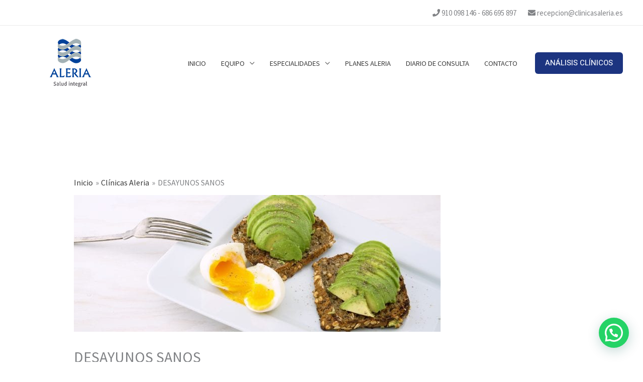

--- FILE ---
content_type: text/css; charset=UTF-8
request_url: https://clinicasaleria.es/wp-content/uploads/elementor/css/post-317.css?ver=1767791395
body_size: 668
content:
.elementor-317 .elementor-element.elementor-element-369a041:not(.elementor-motion-effects-element-type-background), .elementor-317 .elementor-element.elementor-element-369a041 > .elementor-motion-effects-container > .elementor-motion-effects-layer{background-color:transparent;background-image:linear-gradient(180deg, #FFFFFF 80%, var( --e-global-color-astglobalcolor0 ) 80%);}.elementor-317 .elementor-element.elementor-element-369a041{transition:background 0.3s, border 0.3s, border-radius 0.3s, box-shadow 0.3s;padding:28px 40px 0px 40px;}.elementor-317 .elementor-element.elementor-element-369a041 > .elementor-background-overlay{transition:background 0.3s, border-radius 0.3s, opacity 0.3s;}.elementor-317 .elementor-element.elementor-element-be8567c:not(.elementor-motion-effects-element-type-background), .elementor-317 .elementor-element.elementor-element-be8567c > .elementor-motion-effects-container > .elementor-motion-effects-layer{background-color:var( --e-global-color-astglobalcolor0 );}.elementor-317 .elementor-element.elementor-element-be8567c{transition:background 0.3s, border 0.3s, border-radius 0.3s, box-shadow 0.3s;padding:80px 40px 0px 40px;}.elementor-317 .elementor-element.elementor-element-be8567c > .elementor-background-overlay{transition:background 0.3s, border-radius 0.3s, opacity 0.3s;}.elementor-317 .elementor-element.elementor-element-5e277db{margin-top:0px;margin-bottom:80px;}.elementor-317 .elementor-element.elementor-element-057ec4e > .elementor-element-populated{padding:0% 40% 0% 0%;}.elementor-317 .elementor-element.elementor-element-9a31b86{text-align:center;}.elementor-317 .elementor-element.elementor-element-92295f8 .hfe-copyright-wrapper a, .elementor-317 .elementor-element.elementor-element-92295f8 .hfe-copyright-wrapper{color:#F1F4FA;}.elementor-317 .elementor-element.elementor-element-92295f8 .hfe-copyright-wrapper, .elementor-317 .elementor-element.elementor-element-92295f8 .hfe-copyright-wrapper a{font-size:14px;}.elementor-317 .elementor-element.elementor-element-5ef67fb{--grid-template-columns:repeat(0, auto);width:100%;max-width:100%;--icon-size:16px;--grid-column-gap:16px;--grid-row-gap:0px;}.elementor-317 .elementor-element.elementor-element-5ef67fb .elementor-widget-container{text-align:left;}.elementor-317 .elementor-element.elementor-element-5ef67fb > .elementor-widget-container{margin:0px 0px 0px 0px;padding:0px 0px 0px 0px;}.elementor-317 .elementor-element.elementor-element-5ef67fb .elementor-social-icon{background-color:#FFFFFF1A;--icon-padding:0.1em;}.elementor-317 .elementor-element.elementor-element-5ef67fb .elementor-social-icon:hover{background-color:#FFFFFF;}.elementor-317 .elementor-element.elementor-element-5ef67fb .elementor-social-icon:hover i{color:var( --e-global-color-astglobalcolor0 );}.elementor-317 .elementor-element.elementor-element-5ef67fb .elementor-social-icon:hover svg{fill:var( --e-global-color-astglobalcolor0 );}.elementor-317 .elementor-element.elementor-element-d679b1b .elementor-heading-title{color:#FFFFFF;}.elementor-317 .elementor-element.elementor-element-cf5dea0{--divider-border-style:solid;--divider-color:var( --e-global-color-astglobalcolor1 );--divider-border-width:2px;}.elementor-317 .elementor-element.elementor-element-cf5dea0 .elementor-divider-separator{width:32px;}.elementor-317 .elementor-element.elementor-element-cf5dea0 .elementor-divider{padding-block-start:0px;padding-block-end:0px;}.elementor-317 .elementor-element.elementor-element-e904c75 .elementor-icon-list-icon i{transition:color 0.3s;}.elementor-317 .elementor-element.elementor-element-e904c75 .elementor-icon-list-icon svg{transition:fill 0.3s;}.elementor-317 .elementor-element.elementor-element-e904c75{--e-icon-list-icon-size:14px;--icon-vertical-offset:0px;}.elementor-317 .elementor-element.elementor-element-e904c75 .elementor-icon-list-item > .elementor-icon-list-text, .elementor-317 .elementor-element.elementor-element-e904c75 .elementor-icon-list-item > a{font-size:15px;}.elementor-317 .elementor-element.elementor-element-e904c75 .elementor-icon-list-text{color:#F1F4FA;transition:color 0.3s;}.elementor-317 .elementor-element.elementor-element-e904c75 .elementor-icon-list-item:hover .elementor-icon-list-text{color:var( --e-global-color-astglobalcolor5 );}.elementor-317 .elementor-element.elementor-element-e60073f .elementor-heading-title{color:#FFFFFF;}.elementor-317 .elementor-element.elementor-element-c4b3bd3{--divider-border-style:solid;--divider-color:var( --e-global-color-astglobalcolor1 );--divider-border-width:2px;}.elementor-317 .elementor-element.elementor-element-c4b3bd3 .elementor-divider-separator{width:32px;}.elementor-317 .elementor-element.elementor-element-c4b3bd3 .elementor-divider{padding-block-start:0px;padding-block-end:0px;}.elementor-317 .elementor-element.elementor-element-77a39ea .elementor-icon-list-items:not(.elementor-inline-items) .elementor-icon-list-item:not(:last-child){padding-block-end:calc(7px/2);}.elementor-317 .elementor-element.elementor-element-77a39ea .elementor-icon-list-items:not(.elementor-inline-items) .elementor-icon-list-item:not(:first-child){margin-block-start:calc(7px/2);}.elementor-317 .elementor-element.elementor-element-77a39ea .elementor-icon-list-items.elementor-inline-items .elementor-icon-list-item{margin-inline:calc(7px/2);}.elementor-317 .elementor-element.elementor-element-77a39ea .elementor-icon-list-items.elementor-inline-items{margin-inline:calc(-7px/2);}.elementor-317 .elementor-element.elementor-element-77a39ea .elementor-icon-list-items.elementor-inline-items .elementor-icon-list-item:after{inset-inline-end:calc(-7px/2);}.elementor-317 .elementor-element.elementor-element-77a39ea .elementor-icon-list-icon i{color:#FFFFFF;transition:color 0.3s;}.elementor-317 .elementor-element.elementor-element-77a39ea .elementor-icon-list-icon svg{fill:#FFFFFF;transition:fill 0.3s;}.elementor-317 .elementor-element.elementor-element-77a39ea{--e-icon-list-icon-size:16px;--e-icon-list-icon-align:left;--e-icon-list-icon-margin:0 calc(var(--e-icon-list-icon-size, 1em) * 0.25) 0 0;--icon-vertical-align:center;--icon-vertical-offset:0px;}.elementor-317 .elementor-element.elementor-element-77a39ea .elementor-icon-list-icon{padding-inline-end:2px;}.elementor-317 .elementor-element.elementor-element-77a39ea .elementor-icon-list-item > .elementor-icon-list-text, .elementor-317 .elementor-element.elementor-element-77a39ea .elementor-icon-list-item > a{font-family:"Roboto", Sans-serif;font-size:16px;font-weight:500;}.elementor-317 .elementor-element.elementor-element-77a39ea .elementor-icon-list-text{color:#F1F4FA;transition:color 0.3s;}.elementor-317 .elementor-element.elementor-element-4542788{--display:flex;--flex-direction:row;--container-widget-width:initial;--container-widget-height:100%;--container-widget-flex-grow:1;--container-widget-align-self:stretch;--flex-wrap-mobile:wrap;--gap:0px 0px;--row-gap:0px;--column-gap:0px;}.elementor-317 .elementor-element.elementor-element-4542788:not(.elementor-motion-effects-element-type-background), .elementor-317 .elementor-element.elementor-element-4542788 > .elementor-motion-effects-container > .elementor-motion-effects-layer{background-color:var( --e-global-color-astglobalcolor0 );}.elementor-317 .elementor-element.elementor-element-ae5ea2e{--display:flex;--flex-direction:column;--container-widget-width:100%;--container-widget-height:initial;--container-widget-flex-grow:0;--container-widget-align-self:initial;--flex-wrap-mobile:wrap;}.elementor-317 .elementor-element.elementor-element-acdbcf6{text-align:center;}.elementor-317 .elementor-element.elementor-element-064e9fd{text-align:center;}.elementor-317 .elementor-element.elementor-element-064e9fd .elementor-heading-title{font-family:"Roboto", Sans-serif;font-size:20px;font-weight:400;-webkit-text-stroke-width:0px;stroke-width:0px;-webkit-text-stroke-color:#000;stroke:#000;text-shadow:0px 0px 10px rgba(0,0,0,0.3);color:var( --e-global-color-astglobalcolor5 );}.elementor-317 .elementor-element.elementor-element-098531c{--display:flex;--flex-direction:column;--container-widget-width:100%;--container-widget-height:initial;--container-widget-flex-grow:0;--container-widget-align-self:initial;--flex-wrap-mobile:wrap;}@media(max-width:1024px){.elementor-317 .elementor-element.elementor-element-369a041{padding:0px 40px 0px 40px;}.elementor-317 .elementor-element.elementor-element-be8567c{padding:80px 40px 0px 40px;}.elementor-317 .elementor-element.elementor-element-5e277db{margin-top:0px;margin-bottom:40px;padding:0px 0px 0px 0px;}.elementor-317 .elementor-element.elementor-element-057ec4e > .elementor-element-populated{padding:56px 0px 0px 0px;}.elementor-317 .elementor-element.elementor-element-bfec53c > .elementor-element-populated{padding:0px 40px 0px 0px;}}@media(max-width:767px){.elementor-317 .elementor-element.elementor-element-369a041{padding:0px 24px 0px 24px;}.elementor-317 .elementor-element.elementor-element-be8567c{padding:64px 24px 0px 24px;}.elementor-317 .elementor-element.elementor-element-057ec4e > .elementor-element-populated{padding:80px 0px 0px 0px;}.elementor-317 .elementor-element.elementor-element-92295f8 .hfe-copyright-wrapper{text-align:left;}.elementor-317 .elementor-element.elementor-element-5ef67fb .elementor-widget-container{text-align:left;}.elementor-317 .elementor-element.elementor-element-1cc891f{width:40%;}.elementor-317 .elementor-element.elementor-element-bfec53c > .elementor-element-populated{padding:0px 0px 56px 0px;}}@media(min-width:768px){.elementor-317 .elementor-element.elementor-element-057ec4e{width:35%;}.elementor-317 .elementor-element.elementor-element-1cc891f{width:31.333%;}.elementor-317 .elementor-element.elementor-element-ae5ea2e{--width:50%;}.elementor-317 .elementor-element.elementor-element-098531c{--width:50%;}}@media(max-width:1024px) and (min-width:768px){.elementor-317 .elementor-element.elementor-element-057ec4e{width:100%;}.elementor-317 .elementor-element.elementor-element-1cc891f{width:24%;}.elementor-317 .elementor-element.elementor-element-bfec53c{width:42%;}}

--- FILE ---
content_type: text/css; charset=UTF-8
request_url: https://clinicasaleria.es/wp-content/uploads/elementor/css/post-11651.css?ver=1767791395
body_size: 415
content:
.elementor-11651 .elementor-element.elementor-element-d0888f0{--display:flex;--flex-direction:row;--container-widget-width:calc( ( 1 - var( --container-widget-flex-grow ) ) * 100% );--container-widget-height:100%;--container-widget-flex-grow:1;--container-widget-align-self:stretch;--flex-wrap-mobile:wrap;--align-items:center;--gap:0px 0px;--row-gap:0px;--column-gap:0px;--padding-top:40px;--padding-bottom:40px;--padding-left:0px;--padding-right:0px;}.elementor-11651 .elementor-element.elementor-element-d0888f0:not(.elementor-motion-effects-element-type-background), .elementor-11651 .elementor-element.elementor-element-d0888f0 > .elementor-motion-effects-container > .elementor-motion-effects-layer{background-color:var( --e-global-color-astglobalcolor0 );}.elementor-11651 .elementor-element.elementor-element-128675f{--display:flex;--flex-direction:column;--container-widget-width:100%;--container-widget-height:initial;--container-widget-flex-grow:0;--container-widget-align-self:initial;--flex-wrap-mobile:wrap;}.elementor-11651 .elementor-element.elementor-element-a0d8e11 img{filter:brightness( 200% ) contrast( 100% ) saturate( 100% ) blur( 0px ) hue-rotate( 0deg );}.elementor-11651 .elementor-element.elementor-element-a0ff69c{--spacer-size:20px;}.elementor-11651 .elementor-element.elementor-element-fc50aa8.elementor-element{--align-self:center;--flex-grow:0;--flex-shrink:0;}.elementor-11651 .elementor-element.elementor-element-fc50aa8 .elementor-icon-list-items:not(.elementor-inline-items) .elementor-icon-list-item:not(:last-child){padding-block-end:calc(15px/2);}.elementor-11651 .elementor-element.elementor-element-fc50aa8 .elementor-icon-list-items:not(.elementor-inline-items) .elementor-icon-list-item:not(:first-child){margin-block-start:calc(15px/2);}.elementor-11651 .elementor-element.elementor-element-fc50aa8 .elementor-icon-list-items.elementor-inline-items .elementor-icon-list-item{margin-inline:calc(15px/2);}.elementor-11651 .elementor-element.elementor-element-fc50aa8 .elementor-icon-list-items.elementor-inline-items{margin-inline:calc(-15px/2);}.elementor-11651 .elementor-element.elementor-element-fc50aa8 .elementor-icon-list-items.elementor-inline-items .elementor-icon-list-item:after{inset-inline-end:calc(-15px/2);}.elementor-11651 .elementor-element.elementor-element-fc50aa8 .elementor-icon-list-icon i{color:var( --e-global-color-astglobalcolor5 );transition:color 0.3s;}.elementor-11651 .elementor-element.elementor-element-fc50aa8 .elementor-icon-list-icon svg{fill:var( --e-global-color-astglobalcolor5 );transition:fill 0.3s;}.elementor-11651 .elementor-element.elementor-element-fc50aa8{--e-icon-list-icon-size:1.2em;--icon-vertical-align:flex-start;}.elementor-11651 .elementor-element.elementor-element-fc50aa8 .elementor-icon-list-icon{padding-inline-end:0.5em;}.elementor-11651 .elementor-element.elementor-element-fc50aa8 .elementor-icon-list-text{color:var( --e-global-color-astglobalcolor5 );transition:color 0.3s;}.elementor-11651 .elementor-element.elementor-element-5a76c32{--display:flex;--flex-direction:column;--container-widget-width:100%;--container-widget-height:initial;--container-widget-flex-grow:0;--container-widget-align-self:initial;--flex-wrap-mobile:wrap;}.elementor-11651 .elementor-element.elementor-element-47328a7{--grid-template-columns:repeat(2, auto);--grid-column-gap:25px;--grid-row-gap:25px;}.elementor-11651 .elementor-element.elementor-element-47328a7 .elementor-widget-container{text-align:center;}.elementor-11651 .elementor-element.elementor-element-47328a7 .elementor-social-icon{background-color:var( --e-global-color-astglobalcolor5 );}.elementor-11651 .elementor-element.elementor-element-47328a7 .elementor-social-icon i{color:var( --e-global-color-astglobalcolor0 );}.elementor-11651 .elementor-element.elementor-element-47328a7 .elementor-social-icon svg{fill:var( --e-global-color-astglobalcolor0 );}.elementor-11651 .elementor-element.elementor-element-47328a7 .elementor-social-icon:hover i{color:var( --e-global-color-astglobalcolor1 );}.elementor-11651 .elementor-element.elementor-element-47328a7 .elementor-social-icon:hover svg{fill:var( --e-global-color-astglobalcolor1 );}.elementor-11651 .elementor-element.elementor-element-490a351{--display:flex;--flex-direction:column;--container-widget-width:100%;--container-widget-height:initial;--container-widget-flex-grow:0;--container-widget-align-self:initial;--flex-wrap-mobile:wrap;}.elementor-11651 .elementor-element.elementor-element-0cceac8{width:var( --container-widget-width, 215px );max-width:215px;--container-widget-width:215px;--container-widget-flex-grow:0;text-align:center;font-size:0.8em;line-height:1.3em;}.elementor-11651 .elementor-element.elementor-element-0cceac8 > .elementor-widget-container{background-color:var( --e-global-color-astglobalcolor5 );padding:15px 15px 15px 15px;}.elementor-11651 .elementor-element.elementor-element-0cceac8.elementor-element{--align-self:center;}.elementor-11651 .elementor-element.elementor-element-9b254ab{--display:flex;--flex-direction:column;--container-widget-width:100%;--container-widget-height:initial;--container-widget-flex-grow:0;--container-widget-align-self:initial;--flex-wrap-mobile:wrap;}.elementor-11651 .elementor-element.elementor-element-e1bbeb0{--display:flex;--flex-direction:row;--container-widget-width:calc( ( 1 - var( --container-widget-flex-grow ) ) * 100% );--container-widget-height:100%;--container-widget-flex-grow:1;--container-widget-align-self:stretch;--flex-wrap-mobile:wrap;--align-items:center;}.elementor-11651 .elementor-element.elementor-element-e1bbeb0:not(.elementor-motion-effects-element-type-background), .elementor-11651 .elementor-element.elementor-element-e1bbeb0 > .elementor-motion-effects-container > .elementor-motion-effects-layer{background-color:var( --e-global-color-astglobalcolor8 );}.elementor-11651 .elementor-element.elementor-element-2b01898{--display:flex;}.elementor-11651 .elementor-element.elementor-element-cbc009b{--display:flex;}.elementor-11651 .elementor-element.elementor-element-1328164 img{max-width:125px;}.elementor-11651 .elementor-element.elementor-element-e76e72d{--display:flex;--flex-direction:row;--container-widget-width:initial;--container-widget-height:100%;--container-widget-flex-grow:1;--container-widget-align-self:stretch;--flex-wrap-mobile:wrap;--justify-content:center;}.elementor-11651 .elementor-element.elementor-element-e76e72d:not(.elementor-motion-effects-element-type-background), .elementor-11651 .elementor-element.elementor-element-e76e72d > .elementor-motion-effects-container > .elementor-motion-effects-layer{background-color:#2C2C2C;}.elementor-11651 .elementor-element.elementor-element-6fd905d > .elementor-widget-container{margin:10px 0px -5px 0px;}.elementor-11651 .elementor-element.elementor-element-6fd905d{text-align:center;color:var( --e-global-color-astglobalcolor5 );}.elementor-theme-builder-content-area{height:400px;}.elementor-location-header:before, .elementor-location-footer:before{content:"";display:table;clear:both;}@media(min-width:768px){.elementor-11651 .elementor-element.elementor-element-128675f{--width:50%;}.elementor-11651 .elementor-element.elementor-element-5a76c32{--width:50%;}.elementor-11651 .elementor-element.elementor-element-490a351{--width:50%;}.elementor-11651 .elementor-element.elementor-element-9b254ab{--width:50%;}}@media(max-width:767px){.elementor-11651 .elementor-element.elementor-element-d0888f0{--gap:30px 30px;--row-gap:30px;--column-gap:30px;--padding-top:60px;--padding-bottom:60px;--padding-left:0px;--padding-right:0px;}.elementor-11651 .elementor-element.elementor-element-fc50aa8 > .elementor-widget-container{margin:0px 30px 0px 30px;}.elementor-11651 .elementor-element.elementor-element-9b254ab{--padding-top:0px;--padding-bottom:0px;--padding-left:30px;--padding-right:30px;}}